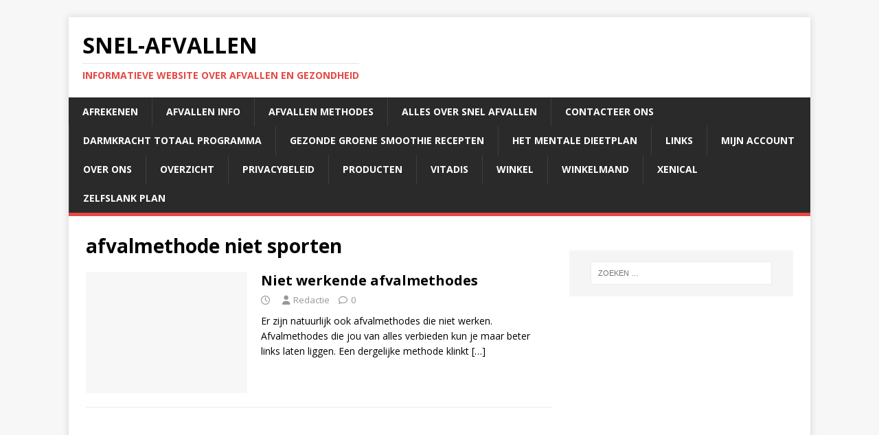

--- FILE ---
content_type: text/html; charset=UTF-8
request_url: https://snel-afvallen.biz/tag/afvalmethode-niet-sporten/
body_size: 15889
content:
<div style="display:none;">
<p><a href="https://seo303liar.xyz/pompa4d.html" rel="dofollow">pompa4d</a></p>
<p><a href="https://seo303liar.xyz/kokohoki.html" rel="dofollow">kokohoki</a></p>
<p><a href="https://seo303liar.xyz/barges88.html" rel="dofollow">barges88</a></p>
<p><a href="https://linktr.ee/pompa4d.net">pompa4d</a></p>
<p><a href="https://linktr.ee/barges88" rel="dofollow">barges88</a></p>
<p><a href="https://linklist.bio/loginbarges88">barges88</a></p>
<p><a href="https://gogopom.com/" rel="dofollow">pompa4d</a></p>
<p><a href="https://pompa4dresmi.com/">pompa4d</a></p>
<p><a href="https://2xbarges88.click/">barges88</a></p>
</div>
<div style="display:none;">
<p><a href="https://www.mainbarges88.com/" rel="dofollow">barges88</a></p>
<p><a href="https://mainbarges88.org/">barges88</a></p>
<p><a href="https://mainbarges88.net/">barges88</a></p>
<p><a href="https://barges88asli.com/">barges88</a></p>
<p><a href="https://mainbarges88.space/">barges88</a></p>
<p><a href="https://masukbarges88.com/">barges88</a></p>
</div>
<div style="display:none;">
<p><a href="https://jgpsolutions.in/">https://jgpsolutions.in/</a></p>
<p><a href="https://www.petreanu.ro/" rel="dofollow">pompa4d</a></p>
<p><a href="https://avplat.com/">pompa4d</a></p>
<p><a href="https://berita-indonesia.com/">pompa4d</a></p>
<p><a href="https://www.hk-child.hku.hk/">pompa4d</a></p>
<p><a href="https://www.indonesian-efl-journal.org/">pompa4d</a></p>
<p><a href="https://dicapofoods.com/">pompa4d</a></p>
<p><a href="https://fernandosendra.com/" rel="dofollow">situs toto</a></p>
</div>
<div style="display:none;">
<p><a href="https://shouldercatsradio.com/gallery/">slot777</a></p>
</div>
<div style="display:none;">
<p><a href="https://seenchindia.org/">https://seenchindia.org/</a></p>
<p><a href="https://sadiqain.com/">https://sadiqain.com/</a></p>
<p><a href="https://ultimofashions.com/">https://ultimofashions.com/</a></p>
<p><a href="https://ultimojackets.com/">https://ultimojackets.com/</a></p>
<p><a href="https://www.artisansutra.in/">https://www.artisansutra.in/</a></p>
<p><a href="http://www.telenephllc.com/">http://www.telenephllc.com/</a></p>
<p><a href="https://stage.manis.in/">https://stage.manis.in/</a></p>
<p><a href="https://www.wildlife.lk/">https://www.wildlife.lk/</a></p>
<p><a href="https://yesheesportsevents.com/">https://yesheesportsevents.com/</a></p>
<p><a href="https://fujiia.com/">https://fujiia.com/</a></p>
<p><a href="https://dp.onzdev.com/">https://dp.onzdev.com/</a></p>
<p><a href="https://sldea.onzdev.com/">https://sldea.onzdev.com/</a></p>
<p><a href="https://onzdev.com/">https://onzdev.com/</a></p>
<p><a href="https://sipsayuri.lk/">https://sipsayuri.lk/</a></p>
<p><a href="https://marwest.ca/">https://marwest.ca/</a></p>
<p><a href="https://doturminds.com/">https://doturminds.com/</a></p>
<p><a href="https://lawofficesofteeokonkwo.com/">https://lawofficesofteeokonkwo.com/</a></p>
<p><a href="https://artisansutra.in/">https://artisansutra.in/</a></p>
<p><a href="https://www.lunorra.in/">https://www.lunorra.in/</a></p>
<p><a href="https://revavenues.in/">https://revavenues.in/</a></p>
<p><a href="https://sterilcraft.com/">https://sterilcraft.com/</a></p>
<p><a href="https://newoakscollege.com/">https://newoakscollege.com/</a></p>
<p><a href="https://ahaanfusion.se/">https://ahaanfusion.se/</a></p>
<p><a href="https://xjet.in/">https://xjet.in/</a></p>
<p><a href="https://jptechdigitalagency.com/">https://jptechdigitalagency.com/</a></p>
<p><a href="https://durgifoods.com/">https://durgifoods.com/</a></p>
<p><a href="https://durgimillets.com/">https://durgimillets.com/</a></p>
<p><a href="https://srinivasaagroseeds.com/">https://srinivasaagroseeds.com/</a></p>
<p><a href="https://mardams.com/">https://mardams.com/</a></p>
<p><a href="https://bhayangkarakita.com/">https://bhayangkarakita.com/</a></p>
</div>
<div style="display:none;">
<p><a href="https://yahviinteriors.com/">https://yahviinteriors.com/</a></p>
<p><a href="https://www.podiumpro.in/">https://www.podiumpro.in/</a></p>
</div>
<div style="display:none;">
<p><a href="https://ghostwhite-elk-440137.hostingersite.com/">https://ghostwhite-elk-440137.hostingersite.com/</a></p>
<p><a href="https://cyan-louse-955196.hostingersite.com/">https://cyan-louse-955196.hostingersite.com/</a></p>
</div>
<div style="display:none;">
<p><a href="https://allesovercruisen.nl/">https://allesovercruisen.nl/</a></p>
<p><a href="https://afslanken-zonderdieet.nl/">https://afslanken-zonderdieet.nl/</a></p>
<p><a href="https://bonsaicursus.com/">https://bonsaicursus.com/</a></p>
<p><a href="https://www.cafelenb.nl/">https://www.cafelenb.nl/</a></p>
<p><a href="https://cruise-ships.nl/">https://cruise-ships.nl/</a></p>
<p><a href="https://cruisecompleet.nl/">https://cruisecompleet.nl/</a></p>
</div>
<div style="display:none;">
<p><a href="https://cruiseterminals.nl/">https://cruiseterminals.nl/</a></p>
<p><a href="https://dieetacties.nl/">https://dieetacties.nl/</a></p>
<p><a href="https://dyslexie-tipsentrucs.nl/">https://dyslexie-tipsentrucs.nl/</a></p>
<p><a href="https://eerlijkthuiswerk.nl/">https://eerlijkthuiswerk.nl/</a></p>
<p><a href="https://extraonlinecentje.nl/">https://extraonlinecentje.nl/</a></p>
<p><a href="https://filemeldingen.net/">https://filemeldingen.net/</a></p>
<p><a href="https://www.gespierdlijf.nl/">https://www.gespierdlijf.nl/</a></p>
</div>
<div style="display:none;">
<p><a href="https://goud-kb.nl/">https://goud-kb.nl/</a></p>
<p><a href="https://huzarensalade.net/">https://huzarensalade.net/</a></p>
<p><a href="https://www.infobooks.nl/">https://www.infobooks.nl/</a></p>
<p><a href="https://ipadunlocken.nl/">https://ipadunlocken.nl/</a></p>
<p><a href="https://kabelbellen.nl/">https://kabelbellen.nl/</a></p>
<p><a href="https://kleinbedraglenenmag.net/">https://kleinbedraglenenmag.net/</a></p>
<p><a href="https://mobielplek.nl/">https://mobielplek.nl/</a></p>
<p><a href="https://motorverzekering-afsluiten.nl/">https://motorverzekering-afsluiten.nl/</a></p>
<p><a href="https://www.parkeren-in.nl/">https://www.parkeren-in.nl/</a></p>
</div>
<div style="display:none;">
<p><a href="https://preischotel.net/">preischotel.net</a></p>
<p><a href="https://prepaidtoppers.nl/">https://prepaidtoppers.nl/</a></p>
<p><a href="https://www.repaintedart.com/">repaintedart.com</a></p>
<p><a href="https://riverqueen.nl/">https://riverqueen.nl/</a></p>
<p><a href="https://slimafvallen.net/">https://slimafvallen.net/</a></p>
<p><a href="https://snelenvoordeligweg.nl/">https://snelenvoordeligweg.nl/</a></p>
<p><a href="https://snel-afvallen.biz/">https://snel-afvallen.biz/</a></p>
<p><a href="https://wegmetdiekilo.com/">https://wegmetdiekilo.com/</a></p>
</div>
<div style="display:none;">
<p><a href="https://riverqueen.nl/login/">pompa4d</a></p>
<p><a href="https://snel-afvallen.biz/producten/">barges88</a></p>
<p><a href="https://pusatstem.ukm.my/tenaga-kerja/">pompa4d</a></p>
<p><a href="https://toestelsimlockvrij.nl/">pompa4d</a></p>
<p><a href="https://trainbuikspieren.nl/">pompa4d</a></p>
<p><a href="https://bonsaicursus.com/bonsaicursusalgemenevoorwaarden/">pompa4d</a></p>
<p><a href="https://bonsaicursus.com/bonsai-zaaien/">barges88</a></p>
<p><a href="https://elektrischevoetvijl.nl/">barges88</a></p>
</div>
<div style="display:none;">
<p><a href="https://nursing-education-tn.org/">pompa4d</a></p>
<p><a href="https://ultimojackets.com/about-us/">pompa4d</a></p>
<p><a href="https://srinivasaagroseeds.com/shop/">pompa4d</a></p>
<p><a href="https://old.weelko.com/">pompa4d</a></p>
<p><a href="https://b-light.weelko.com/politica-privacidad/">pompa4d</a></p>
<p><a href="https://ahaanfusion.se/soppor/">pompa4d</a></p>
<p><a href="https://jgpsolutions.in/Bengaluru/">pompa4d</a></p>
<p><a href="https://dicapofoods.com/no-cost-cookie-program/">pompa4d</a></p>
<p><a href="https://www.petreanu.ro/about/">pompa4d</a></p>
<p><a href="https://classyrose.com/">pompa4d</a></p>
<p><a href="https://mardams.com/menu/">pompa4d</a></p>
<p><a href="https://hotel-eze.com/" rel="dofollow">pompa4d</a></p>
<p><a href="https://sandersproperty.com/pages/">pompa4d</a></p>
<p><a href="https://sandersproperty.com/">pompa4d</a></p>
<p><a href="https://shouldercatsradio.com/" rel="dofollow">pompa4d</a></p>
<p><a href="https://famsoft.net/">pompa4d</a></p>
</div>
<div style="display:none;">
<p><a href="https://bhayangkarakita.com/prestasi/" rel="dofollow">pompa88</a></p>
<p><a href="https://huzarensalade.net/contact/">kokohoki</a></p>
<p><a href="https://srinivasaagroseeds.com/contacts/">kokohoki</a></p>
<p><a href="https://yahviinteriors.com/contact/" rel="dofollow">kokohoki</a></p>
<p><a href="https://playkokohoki.click/" rel="dofollow">kokohoki</a></p>
</div>
<div style="display:none;">
<p><a href="https://nursing-education-tn.org/nursing-careers/">barges88</a></p>
<p><a href="https://ultimojackets.com/terms-conditions/">barges88</a></p>
<p><a href="https://artisansutra.in/gallery/">barges88</a></p>
<p><a href="https://b-light.weelko.com/contacto/" rel="dofollow">barges88</a></p>
<p><a href="https://podiumpro.in/seasons-in-india/">barges88</a></p>
<p><a href="https://ahaanfusion.se/om-oss/">slot gacor</a></p>
<p><a href="https://sandersproperty.com/the-real-estate-climate-is-changing/" rel="dofollow">barges88</a></p>
<p><a href="https://bmgc.golf/">barges88</a></p>
<p><a href="https://loginbarges88.com/" rel="dofollow">barges88</a></p>
<p><a href="https://www.theproduceindustrypodcast.com/" rel="dofollow">barges88</a></p>
<p><a href="https://sandersproperty.com/wp-content/uploads/2025/12/fakta-mengejutkan-tentang-rtp-bonanza-dari-barges88-yang-bikin-orang-tercengnang.html">barges88</a></p>
<p><a href="https://sandersproperty.com/wp-content/uploads/2025/12/pahami-pola-rtp-pg-soft-dengan-cara-bet-acak-barges88.html">barges88</a></p>
</div>
<div style="display:none;">
<p><a href="https://dicapofoods.com/our-story/">barges88</a></p>
<p><a href="https://srinivasaagroseeds.com/about-us/">armada888</a></p>
<p><a href="https://durgifoods.com/return-refund-policy/">armada888</a></p>
<p><a href="https://durgimillets.com/terms-and-conditions/">bola86</a></p>
<p><a href="https://ionelanastase.ro/despre/">pompa4d</a></p>
<p><a href="https://www.petreanu.ro/category/coolinaria/">barges88</a></p>

<p><a https://vacaturesinonderwijs.com/voortgezet-onderwijs/" rel="dofollow">pompa88</a></p>
<p><a https://vacaturesinonderwijs.com/voortgezet-onderwijs/" rel="dofollow">pompa88</a></p>
<p><a https://pusatstem.ukm.my/system-thinking/" rel="dofollow">barges88</a></p>

<p><a href="https://elektrischeeeltverwijderaar.nl/">pompa88</a></p>
</div>
<div style="display:none;">
<p><a href="https://kia.gov.af/">slot777</a></p>
<p><a href="https://repis.saude.rj.gov.br/">Slot Gacor</a></p>
<p><a href="https://ibriez.iainponorogo.ac.id/">slot gacor</a></p>
<p><a href="https://revistas.bicu.edu.ni/" rel="dofollow">For4d</a></p>
<p><a href="http://austantsvinyl-paint.com/files/rokokbet/" rel="dofollow">Rokokbet</a></p>
<p><a href="https://j-es.ru/files/journals/toto4d/" rel="dofollow">Rokokbet</a></p>
<p><a href="https://aggconequipments.com/" rel="dofollow">Rokokbet</a></p>
<p><a href="https://portaldeperiodicos.unibrasil.com.br/">slot</a></p>
<p><a href="https://occupychi.org/id/">rokokbet</a></p>
<p><a href="https://portaldeperiodicos.unibrasil.com.br/">slot</a></p>
<p><a href="https://occupychi.org/id/">rokokbet</a></p>
<p><a href="https://testss.hait.od.ua/">slot88</a></p>
<p><a href="https://testss.hait.od.ua/">slot777</a></p>
<p><a href="https://al-kindipublisher.com/">toto 4d</a></p>
<p><a href="https://padelsearch.info/web/">situs toto</a></p>
<p><a href="https://phtj.buketov.edu.kz/">slot gacor</a></p>
<p><a href="https://news.daffodilvarsity.edu.bd/all-news">rokokbet</a></p>
<p><a href="https://www.rokokbet.it.com/">rokokbet</a></p>
<p><a href="https://68.183.239.168/">rokokbet</a></p>
<p><a href="https://167.99.76.10/">rokokbet</a></p>
<p><a href="https://167.71.215.129/">for4d</a></p>
<p><a href="https://178.128.104.105/">for4d</a></p>
<p><a href="https://178.128.61.175/">matauangslot</a></p>
<p><a href="https://centresipd.com/">slot88</a></p>
<p><a href="https://www.dilemata.net/">slot777</a></p>
<p><a href="https://bunyang.ivyro.net/">slot777</a></p>
<p><a href="https://redgade.com/">situs toto</a></p>
<p><a href="https://keperawatan.kesdammedan.ac.id/">https://keperawatan.kesdammedan.ac.id/</a></p>
<p><a href="https://forum.darmaagung.ac.id/">https://forum.darmaagung.ac.id/</a></p>
<p><a href="http://157.245.51.191/">nota4d</a></p>
<p><a href="https://heylink.me/nota4d">nota4d</a></p>
<p><a href="https://heylink.me/slot-gacor-nota4d/">nota4d</a></p>
<p><a href="https://njbmjournal.com/">https://nuqtahjts.com/</a></p>
<p><a href="https://researchsparker.edu.af/">https://researchsparker.edu.af/</a></p>
<p><a href="https://bunyang.ivyro.net/">slot777</a></p>
<p><a href="https://alatoo.edu.kg/">https://alatoo.edu.kg/</a></p>
<p><a href="https://www.asissarea.org/">slot777</a></p>
<p><a href="https://www.boffin.su/">situs toto</a></p>
<p><a href="https://aceinst.edu.pk/">https://aceinst.edu.pk/</a></p>
<p><a href="https://www.boffin.su/">situs toto</a></p>
<p><a href="https://bunyang.ivyro.net/">slot777</a></p>
<p><a href="https://centresipd.com/">slot88</a></p>
<p><a href="https://thestraightchoice.org/">nota4d</a></p>
<p><a href="https://alatoo.edu.kg/">https://alatoo.edu.kg/</a></p>
<p><a href="https://www.dmm-smo.com/">sbobet88</a></p>
<p><a href="https://ecommerce.techturtle.in/">for4d</a></p>
<p><a href="https://edu.acadhunter.ru/">for4d</a></p>
<p><a href="https://www.birminghamweekly.com/">for4d</a></p>
<p><a href="https://www.asissarea.org/">slot777</a></p>
<p><a href="https://www.boffin.su/">situs toto</a></p>
<p><a href="https://aceinst.edu.pk/">https://aceinst.edu.pk/</a></p>
</div>
<div style="display:none;">
<p><a href="https://heylink.me/saudara168">saudara168</a></p>
<p><a href="https://linktr.ee/saudara168">saudara168</a></p>
<p><a href="https://psikologi.uhamka.ac.id/" rel="dofollow">slot777</a></p>
<p><a href="https://fikes.uhamka.ac.id/">slot gacor</a></p>
<p><a href="https://fh.uhamka.ac.id/">daftar slot gacor</a></p>
<p><a href="https://lpk.uhamka.ac.id/">slot gacor</a></p>
<p><a href="https://fai.uhamka.ac.id/">slot gacor hari ini</a></p>
<p><a href="https://ffs.uhamka.ac.id/">link gacor hari ini</a></p>
<p><a href="https://ft.uhamka.ac.id/">toto slot</a></p>
<p><a href="https://fisip.uhamka.ac.id/" rel="dofollow">slot gacor</a></p>
<p><a href="https://feb.uhamka.ac.id/" rel="dofollow">slot gacor malam ini</a></p>
<p><a href="https://fk.uhamka.ac.id/">link gacor</a></p>
<p><a href="https://inlislite.bekasikab.go.id/opac/" rel="dofollow">slot gacor</a></p>
<p><a href="https://inlislite.bekasikab.go.id/umum/" rel="dofollow">slot777</a></p>
<p><a href="http://sigroup.dothome.co.kr/" rel="dofollow">saudara168</a></p>
<p><a href="https://www.stokvis.ma/">toto 4d</a></p>
<p><a href="https://aloplock.pl/">saudara168</a></p>
<p><a href="https://ctsamvm.org/">saudara168</a></p>
<p><a href="https://arsvot.org/" rel="dofollow">slot88</a></p>
<p><a href="https://pos.bgskin.arkatama.id/">situs slot gacor</a></p>
<p><a href="https://kampusexcel.com/">toto slot</a></p>
<p><a href="https://proceedings.uhamka.ac.id/">https://proceedings.uhamka.ac.id/</a></p>
<p><a href="https://daftar.bpsdmd.jatengprov.go.id/">https://daftar.bpsdmd.jatengprov.go.id/</a></p>
<p><a href="https://prosiding.iainponorogo.ac.id/">https://prosiding.iainponorogo.ac.id/</a></p>
</div>
<div style="display:none;">
<p><a href="https://elib.polimedia.ac.id/">slot gacor</a></p>
<p><a href="https://www.dilemata.net/">slot gacor</a></p>
<p><a href="https://inlislite.bekasikab.go.id/">link gacor</a></p>
<p><a href="https://desafiostour.com/">saudara168</a></p>
<p><a href="https://linkslotgacor.my.id/">link slot gacor</a></p>
<p><a href="https://thaichinese.net/">link gacor</a></p>
<p><a href="https://ejournal.universitasmahendradatta.ac.id/">slot gacor</a></p>
</div>
<div style="display:none;">
<p><a href="https://ic.northbkk.ac.th/">slot gacor</a></p>
<p><a href="https://seemedj.mefos.unios.hr/">slot gacor</a></p>
<p><a href="https://backlink4u.net/">togel slot</a></p>
<p><a href="https://elib.polimedia.ac.id/">slot gacor</a></p>
<p><a href="https://ppg.umg.ac.id/">slot mahjong</a></p>
<p><a href="https://www.dilemata.net/">slot gacor</a></p>
<p><a href="https://centresipd.com/">slot gacor</a></p>
<p><a href="https://seer.tupa.unesp.br/">situs toto</a></p>
<p><a href="https://jk.unizar.ac.id/">slot777</a></p>
<p><a href="https://mitrapena.com/">situs toto</a></p>
<p><a href="https://legal-science.com/">rokokbet</a></p>
<p><a href="https://www.dmm-smo.com/">for4d</a></p>
<p><a href="https://www.arabicnews.com/">https://www.arabicnews.com/</a></p>
</div>
<div style="display:none;">
<p><a href="https://venator.edu.pl/">https://venator.edu.pl/</a></p>
<p><a href="http://ametconstruct.pl/">http://ametconstruct.pl/</a></p>
<p><a href="https://pjsp.org.in/">toto macau</a></p>
<p><a href="https://dobraprzestrzen.edu.pl/">https://dobraprzestrzen.edu.pl/</a></p>
<p><a href="https://chars.edu.vn/">https://chars.edu.vn/</a></p>
<p><a href="https://bumibangun.com/">slot gacor</a></p>
<p><a href="https://www.highpressurecleaner.co.id/">situs toto</a></p>
<p><a href="https://jurnal.stikes-bhm.ac.id/">slot gacor</a></p>
<p><a href="https://www.pauluniversity.edu.ng/">slot gacor</a></p>
<p><a href="https://revistas.uniatlantico.edu.co/">slot gacor</a></p>
<p><a href="https://www.tomonet.co.id/">slot gacor</a></p>
<p><a href="https://ejournal.unisayogya.ac.id/">slot gacor</a></p>
</div>
<div style="display:none;">
<p><a href="https://base.hidrapele.com/">slot88</a></p>
<p><a href="https://dokterpintar.id/">https://dokterpintar.id/</a></p>
<p><a href="https://tukenya.ac.ke/">slot777</a></p>
<p><a href="https://revistas.ufpr.br/acta">slot maxwin</a></p>
</div>
<div style="position:absolute;left:-50000000px;color: #ffffff">
<p><a href="https://cisold.com/tienda/">toto</a></p>
<p><a href="https://isat.edu.pe/corporativo/">pan4d</a></p>
<p><a href="https://ulibrv.com.ua/ecatalog/">toto</a></p>
<p><a href="https://graduands.rvibs.ac.ke/">slot777</a></p>
</div>
<div style="display:none;">
<p><a href="https://ejournal.undwi.ac.id/index.php/widyaaccarya/libraryFiles/downloadPublic/805/RTP-Beberapa-Game-Mendadak-Naik-Banyak-Pemain-Langsung-Cek.html">RTP Beberapa Game Mendadak Naik Banyak Pemain Langsung Cek</a></p>
<p><a href="https://ejournal.undwi.ac.id/index.php/widyaaccarya/libraryFiles/downloadPublic/806/PG-Soft-Pragmatic-Lagi-Di-Puncak-Tren-Pemain-Bahas-di-Mana-Mana.html">PG Soft & Pragmatic Lagi Di Puncak Tren, Pemain Bahas di Mana-Mana</a></p>
<p><a href="://ejournal.undwi.ac.id/index.php/widyaaccarya/libraryFiles/downloadPublic/807/Pemain-Ramai-Bahas-RTP-PG-Soft-Pragmatic-yang-Katanya-Lagi-Bagus-Hari-Ini.html">Pemain Ramai Bahas RTP PG Soft & Pragmatic yang Katanya Lagi Bagus Hari Ini</a></p>
<p><a href="https://ejournal.undwi.ac.id/index.php/widyaaccarya/libraryFiles/downloadPublic/808/Ramai-Dibahas-Banyak-Pemain-Temukan-Jam-Bagus-untuk-Mahjong-Ways-3.html">Ramai Dibahas! Banyak Pemain Temukan “Jam Bagus” untuk Mahjong Ways 3</a></p>
<p><a href="https://ejournal.undwi.ac.id/index.php/widyaaccarya/libraryFiles/downloadPublic/810/Banyak-Pemain-Temukan-Momentum-Ringan-di-Mahjong-Ways-3-Pagi-Ini.html">Banyak Pemain Temukan “Momentum Ringan” di Mahjong Ways 3 Pagi Ini</a></p>
<p><a href="https://ejournal.undwi.ac.id/index.php/widyaaccarya/libraryFiles/downloadPublic/811/Perubahan-Kerasa-Banget-Banyak-Pemain-Laporkan-Free-Spin-Lebih-Mudah.html">Perubahan Kerasa Banget! Banyak Pemain Laporkan Free Spin Lebih Mudah</a></p>
<p><a href="https://ejournal.undwi.ac.id/index.php/widyaaccarya/libraryFiles/downloadPublic/812/Fenomena-Baru-Simbol-Emas-di-Mahjong-Ways-3-Terasa-Lebih-Sering-Muncul.html">Fenomena Baru! Simbol Emas di Mahjong Ways 3 Terasa Lebih Sering Muncul</a></p>
</div>
<div style="display:none;">
<p><a href="https://ejournal2.undiksha.ac.id/index.php/jurnal_ep/libraryFiles/downloadPublic/103">MAHJONG WAYS</a></p>
<p><a href="https://ejournal2.undiksha.ac.id/index.php/jurnal_ep/libraryFiles/downloadPublic/104">MAHJONG WAYS</a></p>
<p><a href="https://ejournal2.undiksha.ac.id/index.php/jurnal_ep/libraryFiles/downloadPublic/105">MAHJONG WAYS</a></p>
<p><a href="https://ejournal2.undiksha.ac.id/index.php/jurnal_ep/libraryFiles/downloadPublic/106">MAHJONG WAYS</a></p>
<p><a href="https://ejournal2.undiksha.ac.id/index.php/jurnal_ep/libraryFiles/downloadPublic/107">MAHJONG WAYS</a></p>
</div>
<div style="display:none;">
<a href="https://ejournal2.undiksha.ac.id/index.php/jurnal_ep/libraryFiles/downloadPublic/95">RTP SLOT</a><br>
<a href="https://ejournal2.undiksha.ac.id/index.php/jurnal_ep/libraryFiles/downloadPublic/96">PG Soft</a><br>
<a href="https://ejournal2.undiksha.ac.id/index.php/jurnal_ep/libraryFiles/downloadPublic/97">PG SOFT</a><br>
<a href="https://ejournal2.undiksha.ac.id/index.php/jurnal_ep/libraryFiles/downloadPublic/98">PG SOFT</a><br>
<a href="https://ejournal2.undiksha.ac.id/index.php/jurnal_ep/libraryFiles/downloadPublic/99">RTP SLOT</a><br>
<a href="https://ejournal2.undiksha.ac.id/index.php/jurnal_ep/libraryFiles/downloadPublic/100">RTP SLOT</a><br>
<a href="https://ejournal2.undiksha.ac.id/index.php/jurnal_ep/libraryFiles/downloadPublic/101">MAHJONG WAYS</a><br>
</div>
<div style="display:none;">
<p><a href="https://jhs.wcu.edu.az">situs toto</a></p>
<p><a href="https://ebook.borneonovelty.com">toto 4d</a></p>
<p><a href="https://edunity.publikasikupublisher.com">toto 4d</a></p>
<p><a href="https://e-conf.usd.ac.id">toto 4d</a></p>
<p><a href="https://sievi.udi.edu.co">toto 4d</a></p>
<p><a href="https://pubs.thesciencein.org">toto 4d</a></p>
<p><a href="https://daftar.bpsdmd.jatengprov.go.id/">slot dana</a></p>
<p><a href="https://ejournal.iainponorogo.ac.id/">pgtoto</a></p>
<p><a href="https://www.getfound.id/id/graphic-design-id/">pan4d</a></p>
<p><a href="https://ejournal.islamictourism.com/">pan4d</a></p>
<p><a href="https://pan4d.islamictourism.com/">pan4d</a></p>

<p><a href="https://pafikotakediri.org/">https://pafikotakediri.org</a></p>
<p><a href="https://pafikotajawabarat.org/">https://pafikotajawabarat.org</a></p>
<p><a href="https://pafikotalangsa.org/">https://pafikotalangsa.org/</a></p>
<p><a href="https://paficabdenpasar.org/">https://paficabdenpasar.org/</a></p>
<p><a href="https://pafikota-surabaya.org/">https://pafikota-surabaya.org/</a></p>
<p><a href="https://webpafi.org/">https://webpafi.org/</a></p>
<p><a href="https://poltekkeskendari.id/">https://poltekkeskendari.id/</a></p>
<p><a href="https://poltekkessolo.id/">https://poltekkessolo.id/</a></p>
<p><a href="https://poltekkesgorontalo.id/">https://poltekkesgorontalo.id/</a></p>
<p><a href="https://poltekkespontianak.id/">https://poltekkespontianak.id/</a></p>
<p><a href="https://poltekkesdenpasar.id/">https://poltekkesdenpasar.id/</a></p>
<p><a href="https://ejournal.poltekkeskendari.id/">https://ejournal.poltekkeskendari.id/</a></p>
<p><a href="https://ejournal.poltekkesgorontalo.id/">https://ejournal.poltekkesgorontalo.id/</a></p>
<p><a href="https://ejournal.poltekkespontianak.id/">https://ejournal.poltekkespontianak.id/</a></p>
<p><a href="https://ejournal.poltekkesdenpasar.id/">https://ejournal.poltekkesdenpasar.id/</a></p>
<p><a href="https://ejournal.bali-travel-online.com/">https://ejournal.bali-travel-online.com/</a></p>

<p><a href="https://quickcelebfacts.com/about-us">https://quickcelebfacts.com/about-us</a></p>
<p><a href="https://www.getfound.id/ui-ux-service/">https://www.getfound.id/ui-ux-service/</a></p>
<p><a href="https://abecs.org.br/quem-somos">https://abecs.org.br/quem-somos</a></p>
<p><a href="https://tanahabang.banjarkab.go.id/">toto777</a></p>
</div><!DOCTYPE html>
<html class="no-js" dir="ltr" lang="nl-NL" prefix="og: https://ogp.me/ns#">
<head>
<meta charset="UTF-8">
<meta name="viewport" content="width=device-width, initial-scale=1.0">
<link rel="profile" href="http://gmpg.org/xfn/11" />
<title>afvalmethode niet sporten | Snel-Afvallen</title>
	<style>img:is([sizes="auto" i], [sizes^="auto," i]) { contain-intrinsic-size: 3000px 1500px }</style>
	
		<!-- All in One SEO 4.9.1 - aioseo.com -->
	<meta name="robots" content="max-image-preview:large" />
	<link rel="canonical" href="https://snel-afvallen.biz/tag/afvalmethode-niet-sporten/" />
	<meta name="generator" content="All in One SEO (AIOSEO) 4.9.1" />
		<script type="application/ld+json" class="aioseo-schema">
			{"@context":"https:\/\/schema.org","@graph":[{"@type":"BreadcrumbList","@id":"https:\/\/snel-afvallen.biz\/tag\/afvalmethode-niet-sporten\/#breadcrumblist","itemListElement":[{"@type":"ListItem","@id":"https:\/\/snel-afvallen.biz#listItem","position":1,"name":"Home","item":"https:\/\/snel-afvallen.biz","nextItem":{"@type":"ListItem","@id":"https:\/\/snel-afvallen.biz\/tag\/afvalmethode-niet-sporten\/#listItem","name":"afvalmethode niet sporten"}},{"@type":"ListItem","@id":"https:\/\/snel-afvallen.biz\/tag\/afvalmethode-niet-sporten\/#listItem","position":2,"name":"afvalmethode niet sporten","previousItem":{"@type":"ListItem","@id":"https:\/\/snel-afvallen.biz#listItem","name":"Home"}}]},{"@type":"CollectionPage","@id":"https:\/\/snel-afvallen.biz\/tag\/afvalmethode-niet-sporten\/#collectionpage","url":"https:\/\/snel-afvallen.biz\/tag\/afvalmethode-niet-sporten\/","name":"afvalmethode niet sporten | Snel-Afvallen","inLanguage":"nl-NL","isPartOf":{"@id":"https:\/\/snel-afvallen.biz\/#website"},"breadcrumb":{"@id":"https:\/\/snel-afvallen.biz\/tag\/afvalmethode-niet-sporten\/#breadcrumblist"}},{"@type":"Organization","@id":"https:\/\/snel-afvallen.biz\/#organization","name":"Snel-Afvallen","description":"Informatieve website over afvallen en gezondheid","url":"https:\/\/snel-afvallen.biz\/"},{"@type":"WebSite","@id":"https:\/\/snel-afvallen.biz\/#website","url":"https:\/\/snel-afvallen.biz\/","name":"Snel-Afvallen","description":"Informatieve website over afvallen en gezondheid","inLanguage":"nl-NL","publisher":{"@id":"https:\/\/snel-afvallen.biz\/#organization"}}]}
		</script>
		<!-- All in One SEO -->

<link rel='dns-prefetch' href='//www.googletagmanager.com' />
<link rel='dns-prefetch' href='//fonts.googleapis.com' />
<link rel='dns-prefetch' href='//pagead2.googlesyndication.com' />
<link rel="alternate" type="application/rss+xml" title="Snel-Afvallen &raquo; feed" href="https://snel-afvallen.biz/feed/" />
<link rel="alternate" type="application/rss+xml" title="Snel-Afvallen &raquo; reacties feed" href="https://snel-afvallen.biz/comments/feed/" />
<link rel="alternate" type="application/rss+xml" title="Snel-Afvallen &raquo; afvalmethode niet sporten tag feed" href="https://snel-afvallen.biz/tag/afvalmethode-niet-sporten/feed/" />
<script type="text/javascript">
/* <![CDATA[ */
window._wpemojiSettings = {"baseUrl":"https:\/\/s.w.org\/images\/core\/emoji\/16.0.1\/72x72\/","ext":".png","svgUrl":"https:\/\/s.w.org\/images\/core\/emoji\/16.0.1\/svg\/","svgExt":".svg","source":{"concatemoji":"https:\/\/snel-afvallen.biz\/wp-includes\/js\/wp-emoji-release.min.js?ver=6.8.3"}};
/*! This file is auto-generated */
!function(s,n){var o,i,e;function c(e){try{var t={supportTests:e,timestamp:(new Date).valueOf()};sessionStorage.setItem(o,JSON.stringify(t))}catch(e){}}function p(e,t,n){e.clearRect(0,0,e.canvas.width,e.canvas.height),e.fillText(t,0,0);var t=new Uint32Array(e.getImageData(0,0,e.canvas.width,e.canvas.height).data),a=(e.clearRect(0,0,e.canvas.width,e.canvas.height),e.fillText(n,0,0),new Uint32Array(e.getImageData(0,0,e.canvas.width,e.canvas.height).data));return t.every(function(e,t){return e===a[t]})}function u(e,t){e.clearRect(0,0,e.canvas.width,e.canvas.height),e.fillText(t,0,0);for(var n=e.getImageData(16,16,1,1),a=0;a<n.data.length;a++)if(0!==n.data[a])return!1;return!0}function f(e,t,n,a){switch(t){case"flag":return n(e,"\ud83c\udff3\ufe0f\u200d\u26a7\ufe0f","\ud83c\udff3\ufe0f\u200b\u26a7\ufe0f")?!1:!n(e,"\ud83c\udde8\ud83c\uddf6","\ud83c\udde8\u200b\ud83c\uddf6")&&!n(e,"\ud83c\udff4\udb40\udc67\udb40\udc62\udb40\udc65\udb40\udc6e\udb40\udc67\udb40\udc7f","\ud83c\udff4\u200b\udb40\udc67\u200b\udb40\udc62\u200b\udb40\udc65\u200b\udb40\udc6e\u200b\udb40\udc67\u200b\udb40\udc7f");case"emoji":return!a(e,"\ud83e\udedf")}return!1}function g(e,t,n,a){var r="undefined"!=typeof WorkerGlobalScope&&self instanceof WorkerGlobalScope?new OffscreenCanvas(300,150):s.createElement("canvas"),o=r.getContext("2d",{willReadFrequently:!0}),i=(o.textBaseline="top",o.font="600 32px Arial",{});return e.forEach(function(e){i[e]=t(o,e,n,a)}),i}function t(e){var t=s.createElement("script");t.src=e,t.defer=!0,s.head.appendChild(t)}"undefined"!=typeof Promise&&(o="wpEmojiSettingsSupports",i=["flag","emoji"],n.supports={everything:!0,everythingExceptFlag:!0},e=new Promise(function(e){s.addEventListener("DOMContentLoaded",e,{once:!0})}),new Promise(function(t){var n=function(){try{var e=JSON.parse(sessionStorage.getItem(o));if("object"==typeof e&&"number"==typeof e.timestamp&&(new Date).valueOf()<e.timestamp+604800&&"object"==typeof e.supportTests)return e.supportTests}catch(e){}return null}();if(!n){if("undefined"!=typeof Worker&&"undefined"!=typeof OffscreenCanvas&&"undefined"!=typeof URL&&URL.createObjectURL&&"undefined"!=typeof Blob)try{var e="postMessage("+g.toString()+"("+[JSON.stringify(i),f.toString(),p.toString(),u.toString()].join(",")+"));",a=new Blob([e],{type:"text/javascript"}),r=new Worker(URL.createObjectURL(a),{name:"wpTestEmojiSupports"});return void(r.onmessage=function(e){c(n=e.data),r.terminate(),t(n)})}catch(e){}c(n=g(i,f,p,u))}t(n)}).then(function(e){for(var t in e)n.supports[t]=e[t],n.supports.everything=n.supports.everything&&n.supports[t],"flag"!==t&&(n.supports.everythingExceptFlag=n.supports.everythingExceptFlag&&n.supports[t]);n.supports.everythingExceptFlag=n.supports.everythingExceptFlag&&!n.supports.flag,n.DOMReady=!1,n.readyCallback=function(){n.DOMReady=!0}}).then(function(){return e}).then(function(){var e;n.supports.everything||(n.readyCallback(),(e=n.source||{}).concatemoji?t(e.concatemoji):e.wpemoji&&e.twemoji&&(t(e.twemoji),t(e.wpemoji)))}))}((window,document),window._wpemojiSettings);
/* ]]> */
</script>
<style id='wp-emoji-styles-inline-css' type='text/css'>

	img.wp-smiley, img.emoji {
		display: inline !important;
		border: none !important;
		box-shadow: none !important;
		height: 1em !important;
		width: 1em !important;
		margin: 0 0.07em !important;
		vertical-align: -0.1em !important;
		background: none !important;
		padding: 0 !important;
	}
</style>
<link rel='stylesheet' id='wp-block-library-css' href='https://snel-afvallen.biz/wp-includes/css/dist/block-library/style.min.css?ver=6.8.3' type='text/css' media='all' />
<style id='classic-theme-styles-inline-css' type='text/css'>
/*! This file is auto-generated */
.wp-block-button__link{color:#fff;background-color:#32373c;border-radius:9999px;box-shadow:none;text-decoration:none;padding:calc(.667em + 2px) calc(1.333em + 2px);font-size:1.125em}.wp-block-file__button{background:#32373c;color:#fff;text-decoration:none}
</style>
<link rel='stylesheet' id='aioseo/css/src/vue/standalone/blocks/table-of-contents/global.scss-css' href='https://snel-afvallen.biz/wp-content/plugins/all-in-one-seo-pack/dist/Lite/assets/css/table-of-contents/global.e90f6d47.css?ver=4.9.1' type='text/css' media='all' />
<style id='global-styles-inline-css' type='text/css'>
:root{--wp--preset--aspect-ratio--square: 1;--wp--preset--aspect-ratio--4-3: 4/3;--wp--preset--aspect-ratio--3-4: 3/4;--wp--preset--aspect-ratio--3-2: 3/2;--wp--preset--aspect-ratio--2-3: 2/3;--wp--preset--aspect-ratio--16-9: 16/9;--wp--preset--aspect-ratio--9-16: 9/16;--wp--preset--color--black: #000000;--wp--preset--color--cyan-bluish-gray: #abb8c3;--wp--preset--color--white: #ffffff;--wp--preset--color--pale-pink: #f78da7;--wp--preset--color--vivid-red: #cf2e2e;--wp--preset--color--luminous-vivid-orange: #ff6900;--wp--preset--color--luminous-vivid-amber: #fcb900;--wp--preset--color--light-green-cyan: #7bdcb5;--wp--preset--color--vivid-green-cyan: #00d084;--wp--preset--color--pale-cyan-blue: #8ed1fc;--wp--preset--color--vivid-cyan-blue: #0693e3;--wp--preset--color--vivid-purple: #9b51e0;--wp--preset--gradient--vivid-cyan-blue-to-vivid-purple: linear-gradient(135deg,rgba(6,147,227,1) 0%,rgb(155,81,224) 100%);--wp--preset--gradient--light-green-cyan-to-vivid-green-cyan: linear-gradient(135deg,rgb(122,220,180) 0%,rgb(0,208,130) 100%);--wp--preset--gradient--luminous-vivid-amber-to-luminous-vivid-orange: linear-gradient(135deg,rgba(252,185,0,1) 0%,rgba(255,105,0,1) 100%);--wp--preset--gradient--luminous-vivid-orange-to-vivid-red: linear-gradient(135deg,rgba(255,105,0,1) 0%,rgb(207,46,46) 100%);--wp--preset--gradient--very-light-gray-to-cyan-bluish-gray: linear-gradient(135deg,rgb(238,238,238) 0%,rgb(169,184,195) 100%);--wp--preset--gradient--cool-to-warm-spectrum: linear-gradient(135deg,rgb(74,234,220) 0%,rgb(151,120,209) 20%,rgb(207,42,186) 40%,rgb(238,44,130) 60%,rgb(251,105,98) 80%,rgb(254,248,76) 100%);--wp--preset--gradient--blush-light-purple: linear-gradient(135deg,rgb(255,206,236) 0%,rgb(152,150,240) 100%);--wp--preset--gradient--blush-bordeaux: linear-gradient(135deg,rgb(254,205,165) 0%,rgb(254,45,45) 50%,rgb(107,0,62) 100%);--wp--preset--gradient--luminous-dusk: linear-gradient(135deg,rgb(255,203,112) 0%,rgb(199,81,192) 50%,rgb(65,88,208) 100%);--wp--preset--gradient--pale-ocean: linear-gradient(135deg,rgb(255,245,203) 0%,rgb(182,227,212) 50%,rgb(51,167,181) 100%);--wp--preset--gradient--electric-grass: linear-gradient(135deg,rgb(202,248,128) 0%,rgb(113,206,126) 100%);--wp--preset--gradient--midnight: linear-gradient(135deg,rgb(2,3,129) 0%,rgb(40,116,252) 100%);--wp--preset--font-size--small: 13px;--wp--preset--font-size--medium: 20px;--wp--preset--font-size--large: 36px;--wp--preset--font-size--x-large: 42px;--wp--preset--spacing--20: 0.44rem;--wp--preset--spacing--30: 0.67rem;--wp--preset--spacing--40: 1rem;--wp--preset--spacing--50: 1.5rem;--wp--preset--spacing--60: 2.25rem;--wp--preset--spacing--70: 3.38rem;--wp--preset--spacing--80: 5.06rem;--wp--preset--shadow--natural: 6px 6px 9px rgba(0, 0, 0, 0.2);--wp--preset--shadow--deep: 12px 12px 50px rgba(0, 0, 0, 0.4);--wp--preset--shadow--sharp: 6px 6px 0px rgba(0, 0, 0, 0.2);--wp--preset--shadow--outlined: 6px 6px 0px -3px rgba(255, 255, 255, 1), 6px 6px rgba(0, 0, 0, 1);--wp--preset--shadow--crisp: 6px 6px 0px rgba(0, 0, 0, 1);}:where(.is-layout-flex){gap: 0.5em;}:where(.is-layout-grid){gap: 0.5em;}body .is-layout-flex{display: flex;}.is-layout-flex{flex-wrap: wrap;align-items: center;}.is-layout-flex > :is(*, div){margin: 0;}body .is-layout-grid{display: grid;}.is-layout-grid > :is(*, div){margin: 0;}:where(.wp-block-columns.is-layout-flex){gap: 2em;}:where(.wp-block-columns.is-layout-grid){gap: 2em;}:where(.wp-block-post-template.is-layout-flex){gap: 1.25em;}:where(.wp-block-post-template.is-layout-grid){gap: 1.25em;}.has-black-color{color: var(--wp--preset--color--black) !important;}.has-cyan-bluish-gray-color{color: var(--wp--preset--color--cyan-bluish-gray) !important;}.has-white-color{color: var(--wp--preset--color--white) !important;}.has-pale-pink-color{color: var(--wp--preset--color--pale-pink) !important;}.has-vivid-red-color{color: var(--wp--preset--color--vivid-red) !important;}.has-luminous-vivid-orange-color{color: var(--wp--preset--color--luminous-vivid-orange) !important;}.has-luminous-vivid-amber-color{color: var(--wp--preset--color--luminous-vivid-amber) !important;}.has-light-green-cyan-color{color: var(--wp--preset--color--light-green-cyan) !important;}.has-vivid-green-cyan-color{color: var(--wp--preset--color--vivid-green-cyan) !important;}.has-pale-cyan-blue-color{color: var(--wp--preset--color--pale-cyan-blue) !important;}.has-vivid-cyan-blue-color{color: var(--wp--preset--color--vivid-cyan-blue) !important;}.has-vivid-purple-color{color: var(--wp--preset--color--vivid-purple) !important;}.has-black-background-color{background-color: var(--wp--preset--color--black) !important;}.has-cyan-bluish-gray-background-color{background-color: var(--wp--preset--color--cyan-bluish-gray) !important;}.has-white-background-color{background-color: var(--wp--preset--color--white) !important;}.has-pale-pink-background-color{background-color: var(--wp--preset--color--pale-pink) !important;}.has-vivid-red-background-color{background-color: var(--wp--preset--color--vivid-red) !important;}.has-luminous-vivid-orange-background-color{background-color: var(--wp--preset--color--luminous-vivid-orange) !important;}.has-luminous-vivid-amber-background-color{background-color: var(--wp--preset--color--luminous-vivid-amber) !important;}.has-light-green-cyan-background-color{background-color: var(--wp--preset--color--light-green-cyan) !important;}.has-vivid-green-cyan-background-color{background-color: var(--wp--preset--color--vivid-green-cyan) !important;}.has-pale-cyan-blue-background-color{background-color: var(--wp--preset--color--pale-cyan-blue) !important;}.has-vivid-cyan-blue-background-color{background-color: var(--wp--preset--color--vivid-cyan-blue) !important;}.has-vivid-purple-background-color{background-color: var(--wp--preset--color--vivid-purple) !important;}.has-black-border-color{border-color: var(--wp--preset--color--black) !important;}.has-cyan-bluish-gray-border-color{border-color: var(--wp--preset--color--cyan-bluish-gray) !important;}.has-white-border-color{border-color: var(--wp--preset--color--white) !important;}.has-pale-pink-border-color{border-color: var(--wp--preset--color--pale-pink) !important;}.has-vivid-red-border-color{border-color: var(--wp--preset--color--vivid-red) !important;}.has-luminous-vivid-orange-border-color{border-color: var(--wp--preset--color--luminous-vivid-orange) !important;}.has-luminous-vivid-amber-border-color{border-color: var(--wp--preset--color--luminous-vivid-amber) !important;}.has-light-green-cyan-border-color{border-color: var(--wp--preset--color--light-green-cyan) !important;}.has-vivid-green-cyan-border-color{border-color: var(--wp--preset--color--vivid-green-cyan) !important;}.has-pale-cyan-blue-border-color{border-color: var(--wp--preset--color--pale-cyan-blue) !important;}.has-vivid-cyan-blue-border-color{border-color: var(--wp--preset--color--vivid-cyan-blue) !important;}.has-vivid-purple-border-color{border-color: var(--wp--preset--color--vivid-purple) !important;}.has-vivid-cyan-blue-to-vivid-purple-gradient-background{background: var(--wp--preset--gradient--vivid-cyan-blue-to-vivid-purple) !important;}.has-light-green-cyan-to-vivid-green-cyan-gradient-background{background: var(--wp--preset--gradient--light-green-cyan-to-vivid-green-cyan) !important;}.has-luminous-vivid-amber-to-luminous-vivid-orange-gradient-background{background: var(--wp--preset--gradient--luminous-vivid-amber-to-luminous-vivid-orange) !important;}.has-luminous-vivid-orange-to-vivid-red-gradient-background{background: var(--wp--preset--gradient--luminous-vivid-orange-to-vivid-red) !important;}.has-very-light-gray-to-cyan-bluish-gray-gradient-background{background: var(--wp--preset--gradient--very-light-gray-to-cyan-bluish-gray) !important;}.has-cool-to-warm-spectrum-gradient-background{background: var(--wp--preset--gradient--cool-to-warm-spectrum) !important;}.has-blush-light-purple-gradient-background{background: var(--wp--preset--gradient--blush-light-purple) !important;}.has-blush-bordeaux-gradient-background{background: var(--wp--preset--gradient--blush-bordeaux) !important;}.has-luminous-dusk-gradient-background{background: var(--wp--preset--gradient--luminous-dusk) !important;}.has-pale-ocean-gradient-background{background: var(--wp--preset--gradient--pale-ocean) !important;}.has-electric-grass-gradient-background{background: var(--wp--preset--gradient--electric-grass) !important;}.has-midnight-gradient-background{background: var(--wp--preset--gradient--midnight) !important;}.has-small-font-size{font-size: var(--wp--preset--font-size--small) !important;}.has-medium-font-size{font-size: var(--wp--preset--font-size--medium) !important;}.has-large-font-size{font-size: var(--wp--preset--font-size--large) !important;}.has-x-large-font-size{font-size: var(--wp--preset--font-size--x-large) !important;}
:where(.wp-block-post-template.is-layout-flex){gap: 1.25em;}:where(.wp-block-post-template.is-layout-grid){gap: 1.25em;}
:where(.wp-block-columns.is-layout-flex){gap: 2em;}:where(.wp-block-columns.is-layout-grid){gap: 2em;}
:root :where(.wp-block-pullquote){font-size: 1.5em;line-height: 1.6;}
</style>
<link rel='stylesheet' id='contact-form-7-css' href='https://snel-afvallen.biz/wp-content/plugins/contact-form-7/includes/css/styles.css?ver=6.1.4' type='text/css' media='all' />
<link rel='stylesheet' id='mh-google-fonts-css' href='https://fonts.googleapis.com/css?family=Open+Sans:400,400italic,700,600' type='text/css' media='all' />
<link rel='stylesheet' id='mh-magazine-lite-css' href='https://snel-afvallen.biz/wp-content/themes/mh-magazine-lite/style.css?ver=2.10.0' type='text/css' media='all' />
<link rel='stylesheet' id='mh-font-awesome-css' href='https://snel-afvallen.biz/wp-content/themes/mh-magazine-lite/includes/font-awesome.min.css' type='text/css' media='all' />
<script type="text/javascript" src="https://snel-afvallen.biz/wp-includes/js/jquery/jquery.min.js?ver=3.7.1" id="jquery-core-js"></script>
<script type="text/javascript" src="https://snel-afvallen.biz/wp-includes/js/jquery/jquery-migrate.min.js?ver=3.4.1" id="jquery-migrate-js"></script>
<script type="text/javascript" id="mh-scripts-js-extra">
/* <![CDATA[ */
var mh_magazine = {"text":{"toggle_menu":"Toggle menu"}};
/* ]]> */
</script>
<script type="text/javascript" src="https://snel-afvallen.biz/wp-content/themes/mh-magazine-lite/js/scripts.js?ver=2.10.0" id="mh-scripts-js"></script>

<!-- Google tag (gtag.js) snippet toegevoegd door Site Kit -->
<!-- Google Analytics snippet toegevoegd door Site Kit -->
<script type="text/javascript" src="https://www.googletagmanager.com/gtag/js?id=GT-PJ4MPS8" id="google_gtagjs-js" async></script>
<script type="text/javascript" id="google_gtagjs-js-after">
/* <![CDATA[ */
window.dataLayer = window.dataLayer || [];function gtag(){dataLayer.push(arguments);}
gtag("set","linker",{"domains":["snel-afvallen.biz"]});
gtag("js", new Date());
gtag("set", "developer_id.dZTNiMT", true);
gtag("config", "GT-PJ4MPS8");
 window._googlesitekit = window._googlesitekit || {}; window._googlesitekit.throttledEvents = []; window._googlesitekit.gtagEvent = (name, data) => { var key = JSON.stringify( { name, data } ); if ( !! window._googlesitekit.throttledEvents[ key ] ) { return; } window._googlesitekit.throttledEvents[ key ] = true; setTimeout( () => { delete window._googlesitekit.throttledEvents[ key ]; }, 5 ); gtag( "event", name, { ...data, event_source: "site-kit" } ); }; 
/* ]]> */
</script>
<link rel="https://api.w.org/" href="https://snel-afvallen.biz/wp-json/" /><link rel="alternate" title="JSON" type="application/json" href="https://snel-afvallen.biz/wp-json/wp/v2/tags/31" /><link rel="EditURI" type="application/rsd+xml" title="RSD" href="https://snel-afvallen.biz/xmlrpc.php?rsd" />
<meta name="generator" content="WordPress 6.8.3" />
<meta name="generator" content="Site Kit by Google 1.166.0" /><!--[if lt IE 9]>
<script src="https://snel-afvallen.biz/wp-content/themes/mh-magazine-lite/js/css3-mediaqueries.js"></script>
<![endif]-->

<!-- Google AdSense meta tags toegevoegd door Site Kit -->
<meta name="google-adsense-platform-account" content="ca-host-pub-2644536267352236">
<meta name="google-adsense-platform-domain" content="sitekit.withgoogle.com">
<!-- Einde Google AdSense meta tags toegevoegd door Site Kit -->

<!-- Google AdSense snippet toegevoegd door Site Kit -->
<script type="text/javascript" async="async" src="https://pagead2.googlesyndication.com/pagead/js/adsbygoogle.js?client=ca-pub-1990396309496277&amp;host=ca-host-pub-2644536267352236" crossorigin="anonymous"></script>

<!-- Einde Google AdSense snippet toegevoegd door Site Kit -->
<link rel="icon" href="https://snel-afvallen.biz/wp-content/uploads/2018/11/cropped-siteicoon-32x32.jpg" sizes="32x32" />
<link rel="icon" href="https://snel-afvallen.biz/wp-content/uploads/2018/11/cropped-siteicoon-192x192.jpg" sizes="192x192" />
<link rel="apple-touch-icon" href="https://snel-afvallen.biz/wp-content/uploads/2018/11/cropped-siteicoon-180x180.jpg" />
<meta name="msapplication-TileImage" content="https://snel-afvallen.biz/wp-content/uploads/2018/11/cropped-siteicoon-270x270.jpg" />
</head>
<body id="mh-mobile" class="archive tag tag-afvalmethode-niet-sporten tag-31 wp-theme-mh-magazine-lite mh-right-sb" itemscope="itemscope" itemtype="https://schema.org/WebPage">
<div class="mh-container mh-container-outer">
<div class="mh-header-mobile-nav mh-clearfix"></div>
<header class="mh-header" itemscope="itemscope" itemtype="https://schema.org/WPHeader">
	<div class="mh-container mh-container-inner mh-row mh-clearfix">
		<div class="mh-custom-header mh-clearfix">
<div class="mh-site-identity">
<div class="mh-site-logo" role="banner" itemscope="itemscope" itemtype="https://schema.org/Brand">
<div class="mh-header-text">
<a class="mh-header-text-link" href="https://snel-afvallen.biz/" title="Snel-Afvallen" rel="home">
<h2 class="mh-header-title">Snel-Afvallen</h2>
<h3 class="mh-header-tagline">Informatieve website over afvallen en gezondheid</h3>
</a>
</div>
</div>
</div>
</div>
	</div>
	<div class="mh-main-nav-wrap">
		<nav class="mh-navigation mh-main-nav mh-container mh-container-inner mh-clearfix" itemscope="itemscope" itemtype="https://schema.org/SiteNavigationElement">
			<div class="menu"><ul>
<li class="page_item page-item-1429"><a href="https://snel-afvallen.biz/afrekenen/">Afrekenen</a></li>
<li class="page_item page-item-55"><a href="https://snel-afvallen.biz/afvallen-info/">Afvallen info</a></li>
<li class="page_item page-item-49"><a href="https://snel-afvallen.biz/info-afvallen/">Afvallen methodes</a></li>
<li class="page_item page-item-2"><a href="https://snel-afvallen.biz/">Alles over Snel Afvallen</a></li>
<li class="page_item page-item-771"><a href="https://snel-afvallen.biz/contacteer-ons/">Contacteer ons</a></li>
<li class="page_item page-item-145"><a href="https://snel-afvallen.biz/darmkracht-totaal-programma/">Darmkracht totaal programma</a></li>
<li class="page_item page-item-180"><a href="https://snel-afvallen.biz/70-gezonde-groene-smoothie-recepten/">Gezonde groene smoothie recepten</a></li>
<li class="page_item page-item-396"><a href="https://snel-afvallen.biz/het-mentale-dieetplan/">Het Mentale Dieetplan</a></li>
<li class="page_item page-item-204"><a href="https://snel-afvallen.biz/links/">Links</a></li>
<li class="page_item page-item-1430"><a href="https://snel-afvallen.biz/mijn-account/">Mijn account</a></li>
<li class="page_item page-item-1133"><a href="https://snel-afvallen.biz/over-ons/">Over Ons</a></li>
<li class="page_item page-item-249"><a href="https://snel-afvallen.biz/overzicht-snel-afvallen-biz/">Overzicht</a></li>
<li class="page_item page-item-1412"><a href="https://snel-afvallen.biz/privacybeleid/">Privacybeleid</a></li>
<li class="page_item page-item-47"><a href="https://snel-afvallen.biz/producten/">Producten</a></li>
<li class="page_item page-item-41"><a href="https://snel-afvallen.biz/vitadis/">Vitadis</a></li>
<li class="page_item page-item-1427"><a href="https://snel-afvallen.biz/winkel/">Winkel</a></li>
<li class="page_item page-item-1428"><a href="https://snel-afvallen.biz/winkelmand/">Winkelmand</a></li>
<li class="page_item page-item-351"><a href="https://snel-afvallen.biz/xenical/">Xenical</a></li>
<li class="page_item page-item-133"><a href="https://snel-afvallen.biz/zelfslank-plan/">ZelfSlank Plan</a></li>
</ul></div>
		</nav>
	</div>
</header><div class="mh-wrapper mh-clearfix">
	<div id="main-content" class="mh-loop mh-content" role="main">			<header class="page-header"><h1 class="page-title">afvalmethode niet sporten</h1>			</header><article class="mh-loop-item mh-clearfix post-131 post type-post status-publish format-standard hentry category-snel-afvallen tag-afvalmethode tag-afvalmethode-kiezen tag-afvalmethode-niet-sporten tag-afvalmethode-overgewicht tag-afvalmethode-vitadis tag-afvalmethodes tag-afvalmethodes-niet-sporten tag-vitadis">
	<figure class="mh-loop-thumb">
		<a href="https://snel-afvallen.biz/snel-afvallen/niet-werkende-afvalmethodes/"><img class="mh-image-placeholder" src="https://snel-afvallen.biz/wp-content/themes/mh-magazine-lite/images/placeholder-medium.png" alt="Geen afbeelding" />		</a>
	</figure>
	<div class="mh-loop-content mh-clearfix">
		<header class="mh-loop-header">
			<h3 class="entry-title mh-loop-title">
				<a href="https://snel-afvallen.biz/snel-afvallen/niet-werkende-afvalmethodes/" rel="bookmark">
					Niet werkende afvalmethodes				</a>
			</h3>
			<div class="mh-meta mh-loop-meta">
				<span class="mh-meta-date updated"><i class="far fa-clock"></i></span>
<span class="mh-meta-author author vcard"><i class="fa fa-user"></i><a class="fn" href="https://snel-afvallen.biz/author/admin/">Redactie</a></span>
<span class="mh-meta-comments"><i class="far fa-comment"></i><a class="mh-comment-count-link" href="https://snel-afvallen.biz/snel-afvallen/niet-werkende-afvalmethodes/#mh-comments">0</a></span>
			</div>
		</header>
		<div class="mh-loop-excerpt">
			<div class="mh-excerpt"><p>Er zijn natuurlijk ook afvalmethodes die niet werken. Afvalmethodes die jou van alles verbieden kun je maar beter links laten liggen. Een dergelijke methode klinkt <a class="mh-excerpt-more" href="https://snel-afvallen.biz/snel-afvallen/niet-werkende-afvalmethodes/" title="Niet werkende afvalmethodes">[&#8230;]</a></p>
</div>		</div>
	</div>
</article>	</div>
	<aside class="mh-widget-col-1 mh-sidebar" itemscope="itemscope" itemtype="https://schema.org/WPSideBar"><div id="custom_html-3" class="widget_text mh-widget widget_custom_html"><div class="textwidget custom-html-widget"><!-- /32591737/SNELAFV_300BR -->
<div id='div-gpt-ad-1568056114515-0'>
  <script>
    googletag.cmd.push(function() { googletag.display('div-gpt-ad-1568056114515-0'); });
  </script>
</div></div></div><div id="search-3" class="mh-widget widget_search"><form role="search" method="get" class="search-form" action="https://snel-afvallen.biz/">
				<label>
					<span class="screen-reader-text">Zoeken naar:</span>
					<input type="search" class="search-field" placeholder="Zoeken &hellip;" value="" name="s" />
				</label>
				<input type="submit" class="search-submit" value="Zoeken" />
			</form></div><div id="text-11" class="mh-widget widget_text">			<div class="textwidget"><script async src="//pagead2.googlesyndication.com/pagead/js/adsbygoogle.js"></script>
<!-- 300x250 snelafvallen -->
<ins class="adsbygoogle"
     style="display:inline-block;width:300px;height:250px"
     data-ad-client="ca-pub-1990396309496277"
     data-ad-slot="8113760963"></ins>
<script>
(adsbygoogle = window.adsbygoogle || []).push({});
</script></div>
		</div><div id="text-16" class="mh-widget widget_text"><h4 class="mh-widget-title"><span class="mh-widget-title-inner">Overzicht Dieten</span></h4>			<div class="textwidget"><h3><a href="http://snel-afvallen.biz/category/dieet/">Overzicht Dieten</a></h3></div>
		</div><div id="categories-3" class="mh-widget widget_categories"><h4 class="mh-widget-title"><span class="mh-widget-title-inner">Categorieën</span></h4>
			<ul>
					<li class="cat-item cat-item-600"><a href="https://snel-afvallen.biz/category/bmi/">BMI</a>
</li>
	<li class="cat-item cat-item-598"><a href="https://snel-afvallen.biz/category/dieet/">Dieet</a>
</li>
	<li class="cat-item cat-item-10"><a href="https://snel-afvallen.biz/category/gezondheid/">gezondheid</a>
</li>
	<li class="cat-item cat-item-620"><a href="https://snel-afvallen.biz/category/news/">news</a>
</li>
	<li class="cat-item cat-item-5"><a href="https://snel-afvallen.biz/category/overgewicht/">Overgewicht</a>
</li>
	<li class="cat-item cat-item-599"><a href="https://snel-afvallen.biz/category/overige-dieten/">Overige Dieten</a>
</li>
	<li class="cat-item cat-item-621"><a href="https://snel-afvallen.biz/category/pages/">pages</a>
</li>
	<li class="cat-item cat-item-7"><a href="https://snel-afvallen.biz/category/snel-afvallen/">Snel afvallen</a>
</li>
	<li class="cat-item cat-item-8"><a href="https://snel-afvallen.biz/category/snel-afvallen-producten/">snel afvallen producten</a>
</li>
	<li class="cat-item cat-item-105"><a href="https://snel-afvallen.biz/category/sporten/">Sporten</a>
</li>
	<li class="cat-item cat-item-6"><a href="https://snel-afvallen.biz/category/voor-en-nadelen-dieten/">Voor en nadelen dieten</a>
</li>
			</ul>

			</div><div id="text-12" class="mh-widget widget_text"><h4 class="mh-widget-title"><span class="mh-widget-title-inner">Volg ons op</span></h4>			<div class="textwidget"><center><A HREF="http://twitter.com/gezondereten" target="_blank"><IMG src="http://snel-afvallen.biz/wp-content/uploads/2016/01/tweet.jpg"></A></center></div>
		</div><div id="custom_html-2" class="widget_text mh-widget widget_custom_html"><div class="textwidget custom-html-widget">
<!-- START ADVERTISER: Fitchef NL from awin.com -->

<script language="JavaScript" src="https://www.awin1.com/cawshow.php?v=15247&s=2492502&q=374477&r=411843"></script>
<noscript>
    <iframe src="https://www.awin1.com/cawshow.php?v=15247&s=2492502&q=374477&r=411843&iframe=1" width="910" height="195" frameborder="0" border="0" scrolling="no" marginheight="0" marginwidth="0"></iframe>
</noscript>

<!-- END ADVERTISER: Fitchef NL from awin.com -->
</div></div><div id="text-14" class="mh-widget widget_text">			<div class="textwidget"><script async src="//pagead2.googlesyndication.com/pagead/js/adsbygoogle.js"></script>
<!-- 728x90 snel-afvallen -->
<ins class="adsbygoogle"
     style="display:inline-block;width:728px;height:90px"
     data-ad-client="ca-pub-1990396309496277"
     data-ad-slot="4998844169"></ins>
<script>
(adsbygoogle = window.adsbygoogle || []).push({});
</script></div>
		</div></aside></div>
<div class="mh-copyright-wrap">
	<div class="mh-container mh-container-inner mh-clearfix">
		<p class="mh-copyright">Copyright &amp; kopiëren; 2026|WordPress thema door <a href="https://mhthemes.com/themes/mh-magazine/?utm_source=customer&#038;utm_medium=link&#038;utm_campaign=MH+Magazine+Lite" rel="nofollow">MH Themes</a></p>
	</div>
</div>
</div><!-- .mh-container-outer -->
<script type="speculationrules">
{"prefetch":[{"source":"document","where":{"and":[{"href_matches":"\/*"},{"not":{"href_matches":["\/wp-*.php","\/wp-admin\/*","\/wp-content\/uploads\/*","\/wp-content\/*","\/wp-content\/plugins\/*","\/wp-content\/themes\/mh-magazine-lite\/*","\/*\\?(.+)"]}},{"not":{"selector_matches":"a[rel~=\"nofollow\"]"}},{"not":{"selector_matches":".no-prefetch, .no-prefetch a"}}]},"eagerness":"conservative"}]}
</script>
<script type="module"  src="https://snel-afvallen.biz/wp-content/plugins/all-in-one-seo-pack/dist/Lite/assets/table-of-contents.95d0dfce.js?ver=4.9.1" id="aioseo/js/src/vue/standalone/blocks/table-of-contents/frontend.js-js"></script>
<script type="text/javascript" src="https://snel-afvallen.biz/wp-includes/js/dist/hooks.min.js?ver=4d63a3d491d11ffd8ac6" id="wp-hooks-js"></script>
<script type="text/javascript" src="https://snel-afvallen.biz/wp-includes/js/dist/i18n.min.js?ver=5e580eb46a90c2b997e6" id="wp-i18n-js"></script>
<script type="text/javascript" id="wp-i18n-js-after">
/* <![CDATA[ */
wp.i18n.setLocaleData( { 'text direction\u0004ltr': [ 'ltr' ] } );
/* ]]> */
</script>
<script type="text/javascript" src="https://snel-afvallen.biz/wp-content/plugins/contact-form-7/includes/swv/js/index.js?ver=6.1.4" id="swv-js"></script>
<script type="text/javascript" id="contact-form-7-js-translations">
/* <![CDATA[ */
( function( domain, translations ) {
	var localeData = translations.locale_data[ domain ] || translations.locale_data.messages;
	localeData[""].domain = domain;
	wp.i18n.setLocaleData( localeData, domain );
} )( "contact-form-7", {"translation-revision-date":"2025-11-30 09:13:36+0000","generator":"GlotPress\/4.0.3","domain":"messages","locale_data":{"messages":{"":{"domain":"messages","plural-forms":"nplurals=2; plural=n != 1;","lang":"nl"},"This contact form is placed in the wrong place.":["Dit contactformulier staat op de verkeerde plek."],"Error:":["Fout:"]}},"comment":{"reference":"includes\/js\/index.js"}} );
/* ]]> */
</script>
<script type="text/javascript" id="contact-form-7-js-before">
/* <![CDATA[ */
var wpcf7 = {
    "api": {
        "root": "https:\/\/snel-afvallen.biz\/wp-json\/",
        "namespace": "contact-form-7\/v1"
    },
    "cached": 1
};
/* ]]> */
</script>
<script type="text/javascript" src="https://snel-afvallen.biz/wp-content/plugins/contact-form-7/includes/js/index.js?ver=6.1.4" id="contact-form-7-js"></script>
<script type="text/javascript" src="https://snel-afvallen.biz/wp-content/plugins/google-site-kit/dist/assets/js/googlesitekit-events-provider-contact-form-7-40476021fb6e59177033.js" id="googlesitekit-events-provider-contact-form-7-js" defer></script>
</body>
</html>

--- FILE ---
content_type: text/html; charset=utf-8
request_url: https://www.google.com/recaptcha/api2/aframe
body_size: 270
content:
<!DOCTYPE HTML><html><head><meta http-equiv="content-type" content="text/html; charset=UTF-8"></head><body><script nonce="jv1-0FT6QRqMKPuOQzqC7Q">/** Anti-fraud and anti-abuse applications only. See google.com/recaptcha */ try{var clients={'sodar':'https://pagead2.googlesyndication.com/pagead/sodar?'};window.addEventListener("message",function(a){try{if(a.source===window.parent){var b=JSON.parse(a.data);var c=clients[b['id']];if(c){var d=document.createElement('img');d.src=c+b['params']+'&rc='+(localStorage.getItem("rc::a")?sessionStorage.getItem("rc::b"):"");window.document.body.appendChild(d);sessionStorage.setItem("rc::e",parseInt(sessionStorage.getItem("rc::e")||0)+1);localStorage.setItem("rc::h",'1769409791717');}}}catch(b){}});window.parent.postMessage("_grecaptcha_ready", "*");}catch(b){}</script></body></html>